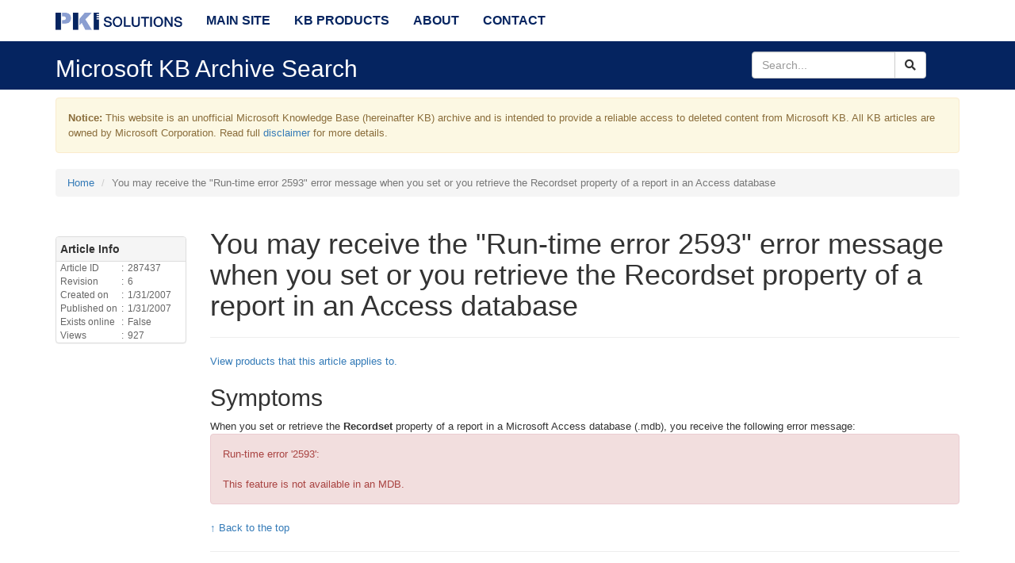

--- FILE ---
content_type: text/html; charset=utf-8
request_url: https://mskb.pkisolutions.com/kb/287437
body_size: 18658
content:


<!DOCTYPE html>
<html xmlns="http://www.w3.org/1999/xhtml" lang="en" xml:lang="en" prefix="og: http://ogp.me/ns#">
<head>
    <meta charset="utf-8" />
    <meta name="viewport" content="width=device-width, initial-scale=1.0" />
    <meta name="description" property="og:description" content="An unofficial Microsoft Knowledge Base archive which is intended to provide a reliable access to deleted content from Microsoft KB." />
    <meta name="author" content="Vadims Podans" />
    <meta name="copyright" content="PKI Solutions Inc." />
    <meta name="owner" content="PKI Solutions Inc." />
    <meta name="keywords" content="PKI Solutions,Microsoft,Knowledge Base,KB" />
    <meta name="robots" content="index,follow" />
    <meta name="url" property="og:url" content="http://mskb.pkisolutions.com/kb/287437" />
    <meta property="og:locale" content="en_us" />
    <meta property="og:site_name" content="Microsoft Knowledge Base Archive" />
    <meta property="og:title" content="Microsoft Knowledge Base Archive" />
    <meta property="og:image" content="/content/images/PKI_logo.png" />
    <meta property="twitter:card" content="summary" />
    <meta property="twitter:site" content="@PKISolutions" />
    <meta property="twitter:creator" content="@Crypt32" />
    <link rel="stylesheet" href="/lib/bootstrap/dist/css/bootstrap.min.css" />
    <link rel="stylesheet" href="/lib/font-awesome/css/all.min.css" />
    <link rel="stylesheet" href="/css/winkbicons.min.css" />

    
        <link rel="stylesheet" href="/css/site.min.css?v=_NLxhFY-XFrIoMrdI2AgnEl2DHQFSuTvnoRVeHBy-wk" />
    
    <title>Microsoft Knowledge Base Archive</title>
</head>
<body>
    <nav class="navbar navbar-default navbar-fixed-top">
        <div class="container">
            <div class="navbar-header">
                <button type="button" class="navbar-toggle" data-toggle="collapse" data-target=".navbar-collapse">
                    <span class="sr-only">Toggle navigation</span>
                    <span class="icon-bar"></span>
                    <span class="icon-bar"></span>
                    <span class="icon-bar"></span>
                </button>
                <a class="navbar-brand" href="/">
                    <!--Microsoft KB Archive-->
                    <img src="/images/PKI_logo.png" height="22" title="Microsoft KB Archive" alt="Microsoft KB Archive" />
                </a>
            </div>
            <div class="navbar-collapse collapse">
                <ul class="nav navbar-nav">
                    <li><a href="https://www.pkisolutions.com">Main Site</a></li>
                    <li><a href="/products/list">KB Products</a></li>
                    <li><a href="https://www.pkisolutions.com/about/">About</a></li>
                    <li><a href="https://www.pkisolutions.com/contact/">Contact</a></li>
                </ul>
            </div>
        </div>
    </nav>
    <div class="subnav">
        <div class="container">
            <div class="row vcenter">
                <div class="col-md-9">
                    <h2>Microsoft KB Archive Search</h2>
                </div>
                <div class="col-md-3">
                    <form method="post" id="inline-search" class="form-inline" action="/kb/search">
                        <div class="input-group text-right">
                            <input name="SearchText" type="text" placeholder="Search..." class="form-control" />
                            <span class="input-group-btn">
                                <button class="btn btn-default" type="button"><i class="fa fa-search"></i></button>
                            </span>
                        </div>
                    <input name="__RequestVerificationToken" type="hidden" value="CfDJ8LJlrJTUZPlIukZNHj8qFsgVcKr9q8lN4JmsPk9iBeTFnABpGgZKY7SBA2Z2DNub4yr7cL2CN1ljsqwN-LLYMuev68ioc9wE8Eje6z_wK0DgD0a-Qo8juGT5Eq91k8VYexmMm74HH1kAJG9q_yGua24" /></form>
                </div>
            </div>
        </div>
    </div>

    



    <div class="container body-content">
        <div id="mainDisclaimer" class="alert alert-warning">
            <p>
                <strong>Notice:</strong> This website is an unofficial Microsoft Knowledge Base (hereinafter KB) archive and is intended to provide a
                reliable access to deleted content from Microsoft KB. All KB articles are owned by Microsoft Corporation.
                Read full <a href="/disclaimer">disclaimer</a> for more details.
            </p>
        </div>
        <ol class="breadcrumb">
    <li><a href="/kb/search">Home</a></li>
    <li class="active">You may receive the &quot;Run-time error 2593&quot; error message when you set or you retrieve the Recordset property of a report in an Access database</li>
</ol>
<div id="kb-article" class="row">
    <div class="col-md-10 col-md-push-2">
        <div id="kbtop">
            <div id="kb-title">
                <h1>You may receive the &quot;Run-time error 2593&quot; error message when you set or you retrieve the Recordset property of a report in an Access database</h1>
            </div>
            <hr />
            <section id="kb-section">
                
                <p><a href="#kb-applies-to">View products that this article applies to.</a></p>
                
                <div class="kb-content">
        <div class="kb-section" id="mt_0">
            <div class="kb-section-header">
                <h2 id="">
                    Symptoms
                    <span id="icon_0" class="hidden">
                        <a href="#"><i id="cedit_0" class="fa fa-edit"></i></a>
                        <a href="#"><i id="cdel_0" class="fa fa-trash-alt"></i></a>
                    </span>
                </h2>
            </div>
            <div class="kb-section-content">
                
When you set or retrieve the <b>Recordset</b> property of a report in a Microsoft Access database (.mdb), you receive the following error message:

<div class="kb_errormsgbody"><div class="kb_errorcontent"><div class="alert alert-danger">
Run-time error '2593':<br><br>
This feature is not available in an MDB.
</div></div></div>
            </div>
            <p><a href="#kbtop">&uarr; Back to the top</a></p>
            <hr />
        </div>
        <div class="kb-section" id="mt_1">
            <div class="kb-section-header">
                <h2 id="">
                    Cause
                    <span id="icon_1" class="hidden">
                        <a href="#"><i id="cedit_1" class="fa fa-edit"></i></a>
                        <a href="#"><i id="cdel_1" class="fa fa-trash-alt"></i></a>
                    </span>
                </h2>
            </div>
            <div class="kb-section-content">
                
Reports in a Microsoft Access database do not support the use of the <b>Recordset</b> property.

            </div>
            <p><a href="#kbtop">&uarr; Back to the top</a></p>
            <hr />
        </div>
        <div class="kb-section" id="mt_2">
            <div class="kb-section-header">
                <h2 id="">
                    Resolution
                    <span id="icon_2" class="hidden">
                        <a href="#"><i id="cedit_2" class="fa fa-edit"></i></a>
                        <a href="#"><i id="cdel_2" class="fa fa-trash-alt"></i></a>
                    </span>
                </h2>
            </div>
            <div class="kb-section-content">
                
You can simulate binding a report to a DAO recordset object by setting the <b>RecordSource</b> property to the name of a table, a query, or an SQL SELECT statement. If you want to use the same source for the report as a DAO recordset that you have opened, set the <b>RecordSource</b> property of the report to the <b>Name</b> property of the DAO recordset. The following example shows you how to open a DAO recordset that is based on a query and how to set the <b>RecordSource</b> property of the report to the same source as the source of the recordset.<br><br>Microsoft provides programming examples for illustration only, without warranty either expressed or implied. This includes, but is not limited to, the implied warranties of merchantability or fitness for a particular purpose. This article assumes that you are familiar with the programming language that is being demonstrated and with the tools that are used to create and to debug procedures. Microsoft support engineers can help explain the functionality of a particular procedure, but they will not modify these examples to provide added functionality or construct procedures to meet your specific requirements. <ol><li><b>CAUTION</b>: If you follow the steps in this example, you modify the sample database Northwind.mdb. You may want to back up the Northwind.mdb file and follow these steps on a copy of the database.<br><br></li><li>Open the sample database Northwind.mdb.</li><li>Close the Main Switchboard form when it appears.</li><li>On the <b>View</b> menu, point to <b>Database Objects</b>, and then click <b>Reports</b>.</li><li>In the Database window, click the <b>Alphabetical List of Products</b> report, and then click <b>Design</b>.</li><li>On the <b>View</b> menu, click <b>Properties</b> to display the property sheet.</li><li>On the <b>Edit</b> menu, click <b>Select Report</b> to verify that the property sheet being displayed is the one for the report.</li><li>Click the <b>Data</b> tab, and then clear the <b>RecordSource</b> property.</li><li>On the <b>View</b> menu, click <b>Code</b> to view the module of the form.</li><li>Add the following code to the module:<div class="kb_codebody"><div class="kb_codecontent"><code><pre class="code">
Private Sub Report_Open(Cancel As Integer)
    Dim db As DAO.Database
    Dim rs As DAO.Recordset
    
    Set db = CurrentDb
    
    'Open a DAO recordset based on the Alphabetical List of Products query
    Set rs = db.OpenRecordset("Alphabetical List of Products", dbOpenDynaset)
    Me.RecordSource = rs.Name
End Sub
					</pre></code></div></div></li><li>On the <b>File</b> menu, click <strong class="uiterm">Close and Return to Microsoft Access</strong>.</li><li>On the <b>File</b> menu, click <b>Save</b>, and then close the report.</li><li>Open the Alphabetical List of Products report in print preview. </li></ol>
Note that the report is bound to data from the Alphabetical List of Products query, which was the source of the DAO recordset object.

            </div>
            <p><a href="#kbtop">&uarr; Back to the top</a></p>
            <hr />
        </div>
        <div class="kb-section" id="mt_3">
            <div class="kb-section-header">
                <h2 id="">
                    Status
                    <span id="icon_3" class="hidden">
                        <a href="#"><i id="cedit_3" class="fa fa-edit"></i></a>
                        <a href="#"><i id="cdel_3" class="fa fa-trash-alt"></i></a>
                    </span>
                </h2>
            </div>
            <div class="kb-section-content">
                Microsoft has confirmed that this is a problem in Microsoft Access. 
            </div>
            <p><a href="#kbtop">&uarr; Back to the top</a></p>
            <hr />
        </div>
        <div class="kb-section" id="mt_4">
            <div class="kb-section-header">
                <h2 id="">
                    More information
                    <span id="icon_4" class="hidden">
                        <a href="#"><i id="cedit_4" class="fa fa-edit"></i></a>
                        <a href="#"><i id="cdel_4" class="fa fa-trash-alt"></i></a>
                    </span>
                </h2>
            </div>
            <div class="kb-section-content">
                
The Help topic for the <b>Recordset</b> property states that this property applies to reports. This is only true if the report is in a Microsoft Access project (.adp file), and you are binding the report to an ADO recordset or retrieving an ADO recordset from the report. The <b>Recordset</b> property does not apply to reports in a Microsoft Access database (.mdb file).

<h3 id="tocHeadRef">Steps to Reproduce the Behavior</h3><ol><li><b>CAUTION</b>: If you follow the steps in this example, you modify the sample database Northwind.mdb. You may want to back up the Northwind.mdb file and follow these steps on a copy of the database.<br><br></li><li>Open the sample database Northwind.mdb.</li><li>Close the Main Switchboard form when it appears.</li><li>On the <b>View</b> menu, point to <b>Database Objects</b>, and then click <b>Reports</b>.</li><li>In the Database window, click the <b>Alphabetical List of Products</b> report, and then click <b>Design</b>.</li><li>On the <b>View</b> menu, click <b>Properties</b> to display the property sheet.</li><li>On the <b>Edit</b> menu, click <b>Select Report</b> to verify that the property sheet being displayed is the one for the report.</li><li>Click the <b>Data</b> tab, and then clear the <b>RecordSource</b> property.</li><li>On the <b>View</b> menu, click <b>Code</b> to view the  module of the form.</li><li>Add the following code to the module:<div class="kb_codebody"><div class="kb_codecontent"><code><pre class="code">
Private Sub Report_Open(Cancel As Integer)
    Dim db As DAO.Database
    Dim rs As DAO.Recordset
    
    Set db = CurrentDb
    Set rs = db.OpenRecordset("Alphabetical List of Products", dbOpenDynaset)
    Set Me.Recordset = rs
End Sub
					</pre></code></div></div></li><li>On the <b>File</b> menu, click <strong class="uiterm">Close and Return to Microsoft Access</strong>.</li><li>On the <b>File</b> menu, click <b>Save</b>, and then close the report.</li><li>Open the Alphabetical List of Products report in print preview. Note that you receive the following error message:<div class="kb_errormsgbody"><div class="kb_errorcontent"><div class="alert alert-danger">
Run-time error '2593':<br><br>
This feature is not available in an MDB.
</div></div></div></li></ol>
            </div>
            <p><a href="#kbtop">&uarr; Back to the top</a></p>
            <hr />
        </div>

</div>
                <div class="kb-section" id="kb-applies-to">
    <div class="kb-section-header">
        <h2>Applies to:</h2>
    </div>
    <div class="kb-section-content">
        <ul>
                <li><a href="/products/c81e6a9a-231f-4318-929b-e379c8f856a3/page">Microsoft Access 2002 Standard Edition</a></li>
                <li><a href="/products/d54b24e4-3e89-1f88-4274-d92402a7ec39/page">Microsoft Office Access 2003</a></li>
        </ul>
    </div>
    <p><a href="#kbtop">&uarr; Back to the top</a></p>
</div>
                <p><strong>Keywords:</strong> KB287437, kbnofix, kberrmsg, kbbug</p>
<p><a href="#kbtop">&uarr; Back to the top</a></p>
            </section>
        </div>
    </div>
    <div class="col-md-2 col-md-pull-10">
        <div class="sidebarPanel releaseSidebar panel panel-default">
    <div class="panel-heading"><strong>Article Info</strong></div>
    <div class="panel-body">
        <table class="gray">
            <tbody>
                <tr>
                    <td>Article ID</td>
                    <td>:</td>
                    <td>287437</td>
                </tr>
                <tr>
                    <td>Revision</td>
                    <td>:</td>
                    <td>6</td>
                </tr>
                <tr>
                    <td>Created on</td>
                    <td>:</td>
                    <td>1/31/2007</td>
                </tr>
                <tr>
                    <td>Published on</td>
                    <td>:</td>
                    <td>1/31/2007</td>
                </tr>
                <tr>
                    <td>Exists online</td>
                    <td>:</td>
                    <td>False</td>
            </tr>
            <tr>
                <td>Views</td>
                <td>:</td>
                <td>927</td>
            </tr>
            </tbody>
        </table>
    </div>
</div>


    </div>
</div>
        <footer>
    <hr />
    <p class="center">
            <span>
                <a href="#"
                   data-toggle="tooltip"
                   data-placement="top"
                   title="Indicates a total number of KB articles fetched in our database.">Total articles:</a>
            </span>
        <span class="label label-primary label-as-badge">49438</span> |
            <span>
                <a href="#"
                   data-toggle="tooltip"
                   data-placement="top"
                   title="Indicates a number of KB articles that already exist on Microsoft web site.">Hidden articles:</a>
            </span>
        <span class="label label-success label-as-badge">48694</span> |
        <span>
            <a data-toggle="tooltip" data-placement="top" title="Indicates a number of KB articles that no longer exist on Microsoft web site and are available on our web site." href="/kb/list/offline/1">Visible articles:</a>
        </span>
        <span class="label label-default label-as-badge">744</span> |
        <span>Last update: Jan 25, 2020</span>
    </p>
    <hr />
    <p>
        © 2020 - 2026 PKI Solutions LLC. All Rights Reserved |
        <a href="https://www.pkisolutions.com/terms-of-service/">Terms of Service</a> |
        <a href="https://www.pkisolutions.com/privacy-policy/">Privacy Policy</a>
    </p>
</footer>
    </div>

    
    
        <script src="https://ajax.aspnetcdn.com/ajax/jquery/jquery-3.3.1.min.js"
                crossorigin="anonymous"
                integrity="sha384-tsQFqpEReu7ZLhBV2VZlAu7zcOV+rXbYlF2cqB8txI/8aZajjp4Bqd+V6D5IgvKT"></script>
        <script src="https://stackpath.bootstrapcdn.com/bootstrap/3.4.1/js/bootstrap.min.js"
                crossorigin="anonymous"
                integrity="sha384-aJ21OjlMXNL5UyIl/XNwTMqvzeRMZH2w8c5cRVpzpU8Y5bApTppSuUkhZXN0VxHd"></script>
        <script src="/js/site.min.js?v=ldSndqXB-wOgzM_xbB2whzcviZTP_TnjLGp_EdeP9j0"></script>
            <script async src="https://www.googletagmanager.com/gtag/js?id=UA-113564821-2"></script>
    
    <script src="/lib/jquery-validation/dist/jquery.validate.min.js"></script>
    <script src="/lib/jquery-validation-unobtrusive/jquery.validate.unobtrusive.min.js"></script>

</body>
</html>
